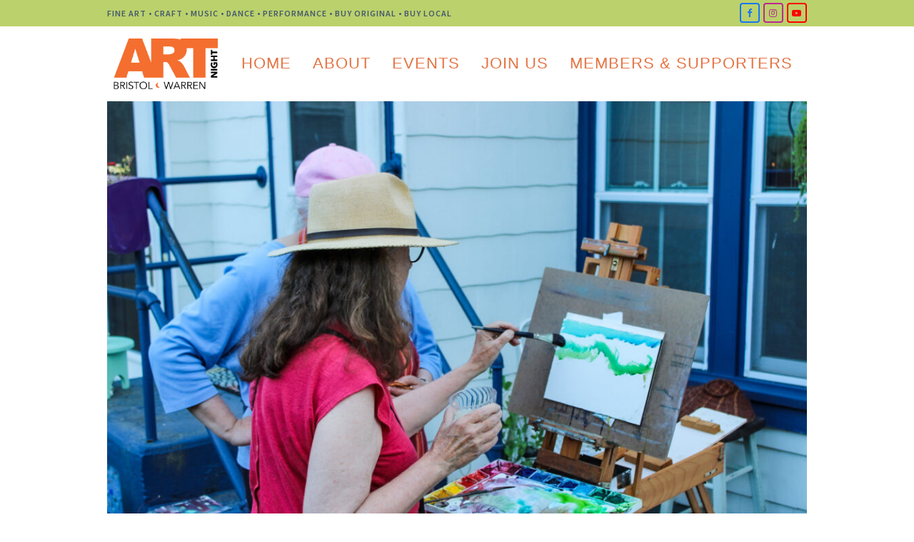

--- FILE ---
content_type: text/html; charset=UTF-8
request_url: https://artnightbristolwarren.org/img_6216/
body_size: 16920
content:
<!DOCTYPE html>
<html dir="ltr" lang="en-US" prefix="og: https://ogp.me/ns#" class="wpex-color-scheme-default">
<head>
<meta charset="UTF-8">
<link rel="profile" href="http://gmpg.org/xfn/11">
<title>IMG_6216 | Art Night Bristol Warren</title>
	<style>img:is([sizes="auto" i], [sizes^="auto," i]) { contain-intrinsic-size: 3000px 1500px }</style>
	
		<!-- All in One SEO 4.6.8.1 - aioseo.com -->
		<meta name="robots" content="max-image-preview:large" />
		<meta name="google-site-verification" content="5X51gdNLLIfAGchInieBkGAYYql7U7ql48qlDxRfb-o" />
		<link rel="canonical" href="https://artnightbristolwarren.org/img_6216/" />
		<meta name="generator" content="All in One SEO (AIOSEO) 4.6.8.1" />
		<meta property="og:locale" content="en_US" />
		<meta property="og:site_name" content="Art Night Bristol Warren | Art-makers, advocates, and business owners collaborating to support our creative community, and empowering the cultural and economic vitality of Bristol and Warren, Rhode Island" />
		<meta property="og:type" content="article" />
		<meta property="og:title" content="IMG_6216 | Art Night Bristol Warren" />
		<meta property="og:url" content="https://artnightbristolwarren.org/img_6216/" />
		<meta property="article:published_time" content="2023-07-28T14:22:17+00:00" />
		<meta property="article:modified_time" content="2023-07-28T14:22:17+00:00" />
		<meta property="article:publisher" content="https://www.facebook.com/ArtNightBristolWarren/" />
		<meta name="twitter:card" content="summary" />
		<meta name="twitter:title" content="IMG_6216 | Art Night Bristol Warren" />
		<meta name="google" content="nositelinkssearchbox" />
		<script type="application/ld+json" class="aioseo-schema">
			{"@context":"https:\/\/schema.org","@graph":[{"@type":"BreadcrumbList","@id":"https:\/\/artnightbristolwarren.org\/img_6216\/#breadcrumblist","itemListElement":[{"@type":"ListItem","@id":"https:\/\/artnightbristolwarren.org\/#listItem","position":1,"name":"Home","item":"https:\/\/artnightbristolwarren.org\/","nextItem":"https:\/\/artnightbristolwarren.org\/img_6216\/#listItem"},{"@type":"ListItem","@id":"https:\/\/artnightbristolwarren.org\/img_6216\/#listItem","position":2,"name":"IMG_6216","previousItem":"https:\/\/artnightbristolwarren.org\/#listItem"}]},{"@type":"ItemPage","@id":"https:\/\/artnightbristolwarren.org\/img_6216\/#itempage","url":"https:\/\/artnightbristolwarren.org\/img_6216\/","name":"IMG_6216 | Art Night Bristol Warren","inLanguage":"en-US","isPartOf":{"@id":"https:\/\/artnightbristolwarren.org\/#website"},"breadcrumb":{"@id":"https:\/\/artnightbristolwarren.org\/img_6216\/#breadcrumblist"},"author":{"@id":"https:\/\/artnightbristolwarren.org\/author\/artnightadmin\/#author"},"creator":{"@id":"https:\/\/artnightbristolwarren.org\/author\/artnightadmin\/#author"},"datePublished":"2023-07-28T14:22:17+00:00","dateModified":"2023-07-28T14:22:17+00:00"},{"@type":"Organization","@id":"https:\/\/artnightbristolwarren.org\/#organization","name":"Art Night Bristol Warren","description":"Art-makers, advocates, and business owners collaborating to support our creative community, and empowering the cultural and economic vitality of Bristol and Warren, Rhode Island","url":"https:\/\/artnightbristolwarren.org\/","logo":{"@type":"ImageObject","url":"https:\/\/artnightbristolwarren.org\/wp-content\/uploads\/2021\/05\/New-Art-Night-Logo.png","@id":"https:\/\/artnightbristolwarren.org\/img_6216\/#organizationLogo","width":1926,"height":988},"image":{"@id":"https:\/\/artnightbristolwarren.org\/img_6216\/#organizationLogo"},"sameAs":["https:\/\/www.facebook.com\/ArtNightBristolWarren\/","https:\/\/www.instagram.com\/artnightbristolwarren\/"]},{"@type":"Person","@id":"https:\/\/artnightbristolwarren.org\/author\/artnightadmin\/#author","url":"https:\/\/artnightbristolwarren.org\/author\/artnightadmin\/","name":"ArtNightADMIN","image":{"@type":"ImageObject","@id":"https:\/\/artnightbristolwarren.org\/img_6216\/#authorImage","url":"https:\/\/secure.gravatar.com\/avatar\/f0e6c8e8a236ba2ae05271a26fb91a3de8e1207b9866cd6b21bfd95bb01945f7?s=96&d=mm&r=g","width":96,"height":96,"caption":"ArtNightADMIN"}},{"@type":"WebSite","@id":"https:\/\/artnightbristolwarren.org\/#website","url":"https:\/\/artnightbristolwarren.org\/","name":"Art Night Bristol Warren","description":"Art-makers, advocates, and business owners collaborating to support our creative community, and empowering the cultural and economic vitality of Bristol and Warren, Rhode Island","inLanguage":"en-US","publisher":{"@id":"https:\/\/artnightbristolwarren.org\/#organization"}}]}
		</script>
		<!-- All in One SEO -->

<meta name="generator" content="Total WordPress Theme v5.17">
<meta name="viewport" content="width=device-width, initial-scale=1">
<link rel='dns-prefetch' href='//fonts.googleapis.com' />
<link rel="alternate" type="application/rss+xml" title="Art Night Bristol Warren &raquo; Feed" href="https://artnightbristolwarren.org/feed/" />
<link rel="alternate" type="application/rss+xml" title="Art Night Bristol Warren &raquo; Comments Feed" href="https://artnightbristolwarren.org/comments/feed/" />
<link rel="alternate" type="text/calendar" title="Art Night Bristol Warren &raquo; iCal Feed" href="https://artnightbristolwarren.org/calendar/?ical=1" />
<link rel="alternate" type="application/rss+xml" title="Art Night Bristol Warren &raquo; IMG_6216 Comments Feed" href="https://artnightbristolwarren.org/feed/?attachment_id=7616" />
<link rel="preload" href="https://artnightbristolwarren.org/wp-content/themes/Total/assets/lib/ticons/fonts/ticons.woff2" type="font/woff2" as="font" crossorigin><link rel='stylesheet' id='js_composer_front-css' href='https://artnightbristolwarren.org/wp-content/plugins/js_composer/assets/css/js_composer.min.css?ver=7.7.2' media='all' />
<link rel='stylesheet' id='layerslider-css' href='https://artnightbristolwarren.org/wp-content/plugins/LayerSlider/static/layerslider/css/layerslider.css?ver=6.9.2' media='all' />
<link rel='stylesheet' id='ls-google-fonts-css' href='https://fonts.googleapis.com/css?family=Lato:100,300,regular,700,900%7COpen+Sans:300%7CIndie+Flower:regular%7COswald:300,regular,700&#038;subset=latin%2Clatin-ext' media='all' />
<link rel='stylesheet' id='wp-block-library-css' href='https://artnightbristolwarren.org/wp-includes/css/dist/block-library/style.min.css?ver=6.8.3' media='all' />
<style id='pdfemb-pdf-embedder-viewer-style-inline-css'>
.wp-block-pdfemb-pdf-embedder-viewer{max-width:none}

</style>
<style id='global-styles-inline-css'>
:root{--wp--preset--aspect-ratio--square: 1;--wp--preset--aspect-ratio--4-3: 4/3;--wp--preset--aspect-ratio--3-4: 3/4;--wp--preset--aspect-ratio--3-2: 3/2;--wp--preset--aspect-ratio--2-3: 2/3;--wp--preset--aspect-ratio--16-9: 16/9;--wp--preset--aspect-ratio--9-16: 9/16;--wp--preset--color--black: #000000;--wp--preset--color--cyan-bluish-gray: #abb8c3;--wp--preset--color--white: #ffffff;--wp--preset--color--pale-pink: #f78da7;--wp--preset--color--vivid-red: #cf2e2e;--wp--preset--color--luminous-vivid-orange: #ff6900;--wp--preset--color--luminous-vivid-amber: #fcb900;--wp--preset--color--light-green-cyan: #7bdcb5;--wp--preset--color--vivid-green-cyan: #00d084;--wp--preset--color--pale-cyan-blue: #8ed1fc;--wp--preset--color--vivid-cyan-blue: #0693e3;--wp--preset--color--vivid-purple: #9b51e0;--wp--preset--color--accent: var(--wpex-accent);--wp--preset--color--on-accent: var(--wpex-on-accent);--wp--preset--color--accent-alt: var(--wpex-accent-alt);--wp--preset--color--on-accent-alt: var(--wpex-on-accent-alt);--wp--preset--gradient--vivid-cyan-blue-to-vivid-purple: linear-gradient(135deg,rgba(6,147,227,1) 0%,rgb(155,81,224) 100%);--wp--preset--gradient--light-green-cyan-to-vivid-green-cyan: linear-gradient(135deg,rgb(122,220,180) 0%,rgb(0,208,130) 100%);--wp--preset--gradient--luminous-vivid-amber-to-luminous-vivid-orange: linear-gradient(135deg,rgba(252,185,0,1) 0%,rgba(255,105,0,1) 100%);--wp--preset--gradient--luminous-vivid-orange-to-vivid-red: linear-gradient(135deg,rgba(255,105,0,1) 0%,rgb(207,46,46) 100%);--wp--preset--gradient--very-light-gray-to-cyan-bluish-gray: linear-gradient(135deg,rgb(238,238,238) 0%,rgb(169,184,195) 100%);--wp--preset--gradient--cool-to-warm-spectrum: linear-gradient(135deg,rgb(74,234,220) 0%,rgb(151,120,209) 20%,rgb(207,42,186) 40%,rgb(238,44,130) 60%,rgb(251,105,98) 80%,rgb(254,248,76) 100%);--wp--preset--gradient--blush-light-purple: linear-gradient(135deg,rgb(255,206,236) 0%,rgb(152,150,240) 100%);--wp--preset--gradient--blush-bordeaux: linear-gradient(135deg,rgb(254,205,165) 0%,rgb(254,45,45) 50%,rgb(107,0,62) 100%);--wp--preset--gradient--luminous-dusk: linear-gradient(135deg,rgb(255,203,112) 0%,rgb(199,81,192) 50%,rgb(65,88,208) 100%);--wp--preset--gradient--pale-ocean: linear-gradient(135deg,rgb(255,245,203) 0%,rgb(182,227,212) 50%,rgb(51,167,181) 100%);--wp--preset--gradient--electric-grass: linear-gradient(135deg,rgb(202,248,128) 0%,rgb(113,206,126) 100%);--wp--preset--gradient--midnight: linear-gradient(135deg,rgb(2,3,129) 0%,rgb(40,116,252) 100%);--wp--preset--font-size--small: 13px;--wp--preset--font-size--medium: 20px;--wp--preset--font-size--large: 36px;--wp--preset--font-size--x-large: 42px;--wp--preset--spacing--20: 0.44rem;--wp--preset--spacing--30: 0.67rem;--wp--preset--spacing--40: 1rem;--wp--preset--spacing--50: 1.5rem;--wp--preset--spacing--60: 2.25rem;--wp--preset--spacing--70: 3.38rem;--wp--preset--spacing--80: 5.06rem;--wp--preset--shadow--natural: 6px 6px 9px rgba(0, 0, 0, 0.2);--wp--preset--shadow--deep: 12px 12px 50px rgba(0, 0, 0, 0.4);--wp--preset--shadow--sharp: 6px 6px 0px rgba(0, 0, 0, 0.2);--wp--preset--shadow--outlined: 6px 6px 0px -3px rgba(255, 255, 255, 1), 6px 6px rgba(0, 0, 0, 1);--wp--preset--shadow--crisp: 6px 6px 0px rgba(0, 0, 0, 1);}:root { --wp--style--global--content-size: 840px;--wp--style--global--wide-size: 1200px; }:where(body) { margin: 0; }.wp-site-blocks > .alignleft { float: left; margin-right: 2em; }.wp-site-blocks > .alignright { float: right; margin-left: 2em; }.wp-site-blocks > .aligncenter { justify-content: center; margin-left: auto; margin-right: auto; }:where(.wp-site-blocks) > * { margin-block-start: 24px; margin-block-end: 0; }:where(.wp-site-blocks) > :first-child { margin-block-start: 0; }:where(.wp-site-blocks) > :last-child { margin-block-end: 0; }:root { --wp--style--block-gap: 24px; }:root :where(.is-layout-flow) > :first-child{margin-block-start: 0;}:root :where(.is-layout-flow) > :last-child{margin-block-end: 0;}:root :where(.is-layout-flow) > *{margin-block-start: 24px;margin-block-end: 0;}:root :where(.is-layout-constrained) > :first-child{margin-block-start: 0;}:root :where(.is-layout-constrained) > :last-child{margin-block-end: 0;}:root :where(.is-layout-constrained) > *{margin-block-start: 24px;margin-block-end: 0;}:root :where(.is-layout-flex){gap: 24px;}:root :where(.is-layout-grid){gap: 24px;}.is-layout-flow > .alignleft{float: left;margin-inline-start: 0;margin-inline-end: 2em;}.is-layout-flow > .alignright{float: right;margin-inline-start: 2em;margin-inline-end: 0;}.is-layout-flow > .aligncenter{margin-left: auto !important;margin-right: auto !important;}.is-layout-constrained > .alignleft{float: left;margin-inline-start: 0;margin-inline-end: 2em;}.is-layout-constrained > .alignright{float: right;margin-inline-start: 2em;margin-inline-end: 0;}.is-layout-constrained > .aligncenter{margin-left: auto !important;margin-right: auto !important;}.is-layout-constrained > :where(:not(.alignleft):not(.alignright):not(.alignfull)){max-width: var(--wp--style--global--content-size);margin-left: auto !important;margin-right: auto !important;}.is-layout-constrained > .alignwide{max-width: var(--wp--style--global--wide-size);}body .is-layout-flex{display: flex;}.is-layout-flex{flex-wrap: wrap;align-items: center;}.is-layout-flex > :is(*, div){margin: 0;}body .is-layout-grid{display: grid;}.is-layout-grid > :is(*, div){margin: 0;}body{padding-top: 0px;padding-right: 0px;padding-bottom: 0px;padding-left: 0px;}a:where(:not(.wp-element-button)){text-decoration: underline;}:root :where(.wp-element-button, .wp-block-button__link){background-color: var(--wpex-btn-bg, var(--wpex-accent));border-radius: var(--wpex-btn-border-radius);border-color: var(--wpex-btn-border-color, currentColor);border-width: var(--wpex-btn-border-width);border-style: var(--wpex-btn-border-style);color: var(--wpex-btn-color, var(--wpex-on-accent));font-family: var(--wpex-btn-font-family);font-size: var(--wpex-btn-font-size);font-style: var(--wpex-btn-font-style);font-weight: var(--wpex-btn-font-weight);letter-spacing: var(--wpex-btn-letter-spacing);line-height: inherit;padding: var(--wpex-btn-padding);text-decoration: none;text-transform: var(--wpex-btn-text-transform);}:root :where(.wp-element-button:hover, .wp-block-button__link:hover){background-color: var(--wpex-hover-btn-bg, var(--wpex-accent-alt));border-color: var(--wpex-hover-btn-border-color, var(--wpex-btn-border-color, currentColor));color: var(--wpex-hover-btn-color, var(--wpex-on-accent-alt));}:root :where(.wp-element-button:active, .wp-block-button__link:active){background-color: var(--wpex-active-btn-bg, var(--wpex-hover-btn-bg, var(--wpex-accent-alt)));border-color: var(--wpex-active-btn-border-color, var(--wpex-hover-btn-border-color, var(--wpex-btn-border-color, currentColor)));color: var(--wpex-active-btn-color, var(--wpex-hover-btn-color, var(--wpex-on-accent-alt)));}.has-black-color{color: var(--wp--preset--color--black) !important;}.has-cyan-bluish-gray-color{color: var(--wp--preset--color--cyan-bluish-gray) !important;}.has-white-color{color: var(--wp--preset--color--white) !important;}.has-pale-pink-color{color: var(--wp--preset--color--pale-pink) !important;}.has-vivid-red-color{color: var(--wp--preset--color--vivid-red) !important;}.has-luminous-vivid-orange-color{color: var(--wp--preset--color--luminous-vivid-orange) !important;}.has-luminous-vivid-amber-color{color: var(--wp--preset--color--luminous-vivid-amber) !important;}.has-light-green-cyan-color{color: var(--wp--preset--color--light-green-cyan) !important;}.has-vivid-green-cyan-color{color: var(--wp--preset--color--vivid-green-cyan) !important;}.has-pale-cyan-blue-color{color: var(--wp--preset--color--pale-cyan-blue) !important;}.has-vivid-cyan-blue-color{color: var(--wp--preset--color--vivid-cyan-blue) !important;}.has-vivid-purple-color{color: var(--wp--preset--color--vivid-purple) !important;}.has-accent-color{color: var(--wp--preset--color--accent) !important;}.has-on-accent-color{color: var(--wp--preset--color--on-accent) !important;}.has-accent-alt-color{color: var(--wp--preset--color--accent-alt) !important;}.has-on-accent-alt-color{color: var(--wp--preset--color--on-accent-alt) !important;}.has-black-background-color{background-color: var(--wp--preset--color--black) !important;}.has-cyan-bluish-gray-background-color{background-color: var(--wp--preset--color--cyan-bluish-gray) !important;}.has-white-background-color{background-color: var(--wp--preset--color--white) !important;}.has-pale-pink-background-color{background-color: var(--wp--preset--color--pale-pink) !important;}.has-vivid-red-background-color{background-color: var(--wp--preset--color--vivid-red) !important;}.has-luminous-vivid-orange-background-color{background-color: var(--wp--preset--color--luminous-vivid-orange) !important;}.has-luminous-vivid-amber-background-color{background-color: var(--wp--preset--color--luminous-vivid-amber) !important;}.has-light-green-cyan-background-color{background-color: var(--wp--preset--color--light-green-cyan) !important;}.has-vivid-green-cyan-background-color{background-color: var(--wp--preset--color--vivid-green-cyan) !important;}.has-pale-cyan-blue-background-color{background-color: var(--wp--preset--color--pale-cyan-blue) !important;}.has-vivid-cyan-blue-background-color{background-color: var(--wp--preset--color--vivid-cyan-blue) !important;}.has-vivid-purple-background-color{background-color: var(--wp--preset--color--vivid-purple) !important;}.has-accent-background-color{background-color: var(--wp--preset--color--accent) !important;}.has-on-accent-background-color{background-color: var(--wp--preset--color--on-accent) !important;}.has-accent-alt-background-color{background-color: var(--wp--preset--color--accent-alt) !important;}.has-on-accent-alt-background-color{background-color: var(--wp--preset--color--on-accent-alt) !important;}.has-black-border-color{border-color: var(--wp--preset--color--black) !important;}.has-cyan-bluish-gray-border-color{border-color: var(--wp--preset--color--cyan-bluish-gray) !important;}.has-white-border-color{border-color: var(--wp--preset--color--white) !important;}.has-pale-pink-border-color{border-color: var(--wp--preset--color--pale-pink) !important;}.has-vivid-red-border-color{border-color: var(--wp--preset--color--vivid-red) !important;}.has-luminous-vivid-orange-border-color{border-color: var(--wp--preset--color--luminous-vivid-orange) !important;}.has-luminous-vivid-amber-border-color{border-color: var(--wp--preset--color--luminous-vivid-amber) !important;}.has-light-green-cyan-border-color{border-color: var(--wp--preset--color--light-green-cyan) !important;}.has-vivid-green-cyan-border-color{border-color: var(--wp--preset--color--vivid-green-cyan) !important;}.has-pale-cyan-blue-border-color{border-color: var(--wp--preset--color--pale-cyan-blue) !important;}.has-vivid-cyan-blue-border-color{border-color: var(--wp--preset--color--vivid-cyan-blue) !important;}.has-vivid-purple-border-color{border-color: var(--wp--preset--color--vivid-purple) !important;}.has-accent-border-color{border-color: var(--wp--preset--color--accent) !important;}.has-on-accent-border-color{border-color: var(--wp--preset--color--on-accent) !important;}.has-accent-alt-border-color{border-color: var(--wp--preset--color--accent-alt) !important;}.has-on-accent-alt-border-color{border-color: var(--wp--preset--color--on-accent-alt) !important;}.has-vivid-cyan-blue-to-vivid-purple-gradient-background{background: var(--wp--preset--gradient--vivid-cyan-blue-to-vivid-purple) !important;}.has-light-green-cyan-to-vivid-green-cyan-gradient-background{background: var(--wp--preset--gradient--light-green-cyan-to-vivid-green-cyan) !important;}.has-luminous-vivid-amber-to-luminous-vivid-orange-gradient-background{background: var(--wp--preset--gradient--luminous-vivid-amber-to-luminous-vivid-orange) !important;}.has-luminous-vivid-orange-to-vivid-red-gradient-background{background: var(--wp--preset--gradient--luminous-vivid-orange-to-vivid-red) !important;}.has-very-light-gray-to-cyan-bluish-gray-gradient-background{background: var(--wp--preset--gradient--very-light-gray-to-cyan-bluish-gray) !important;}.has-cool-to-warm-spectrum-gradient-background{background: var(--wp--preset--gradient--cool-to-warm-spectrum) !important;}.has-blush-light-purple-gradient-background{background: var(--wp--preset--gradient--blush-light-purple) !important;}.has-blush-bordeaux-gradient-background{background: var(--wp--preset--gradient--blush-bordeaux) !important;}.has-luminous-dusk-gradient-background{background: var(--wp--preset--gradient--luminous-dusk) !important;}.has-pale-ocean-gradient-background{background: var(--wp--preset--gradient--pale-ocean) !important;}.has-electric-grass-gradient-background{background: var(--wp--preset--gradient--electric-grass) !important;}.has-midnight-gradient-background{background: var(--wp--preset--gradient--midnight) !important;}.has-small-font-size{font-size: var(--wp--preset--font-size--small) !important;}.has-medium-font-size{font-size: var(--wp--preset--font-size--medium) !important;}.has-large-font-size{font-size: var(--wp--preset--font-size--large) !important;}.has-x-large-font-size{font-size: var(--wp--preset--font-size--x-large) !important;}
:root :where(.wp-block-post-template){margin: 0 auto;}
:root :where(.wp-block-pullquote){font-size: 1.5em;line-height: 1.6;}
:root :where(.wp-block-separator){background-color: var(--wpex-border-main);border-width: 0px;margin: 2.308em auto;color: var(--wpex-border-main);}
:root :where(.wp-block-table){margin: 0;}
</style>
<link rel='stylesheet' id='cpsh-shortcodes-css' href='https://artnightbristolwarren.org/wp-content/plugins/column-shortcodes//assets/css/shortcodes.css?ver=1.0.1' media='all' />
<link rel='stylesheet' id='sr7css-css' href='//artnightbristolwarren.org/wp-content/plugins/revslider/public/css/sr7.css?ver=6.7.15' media='all' />
<link rel='stylesheet' id='wp-components-css' href='https://artnightbristolwarren.org/wp-includes/css/dist/components/style.min.css?ver=6.8.3' media='all' />
<link rel='stylesheet' id='godaddy-styles-css' href='https://artnightbristolwarren.org/wp-content/mu-plugins/vendor/wpex/godaddy-launch/includes/Dependencies/GoDaddy/Styles/build/latest.css?ver=2.0.2' media='all' />
<link rel='stylesheet' id='wpex-the-events-calendar-css' href='https://artnightbristolwarren.org/wp-content/themes/Total/assets/css/wpex-the-events-calendar.css?ver=6.8.3' media='all' />
<link rel='stylesheet' id='wpex-google-font-source-sans-pro-css' href='//fonts.googleapis.com/css2?family=Source+Sans+Pro:ital,wght@0,100;0,200;0,300;0,400;0,500;0,600;0,700;0,800;0,900;1,100;1,200;1,300;1,400;1,500;1,600;1,700;1,800;1,900&#038;display=swap&#038;subset=latin' media='all' />
<link rel='stylesheet' id='wpex-style-css' href='https://artnightbristolwarren.org/wp-content/themes/Total/style.css?ver=5.17' media='all' />
<link rel='stylesheet' id='wpex-mobile-menu-breakpoint-max-css' href='https://artnightbristolwarren.org/wp-content/themes/Total/assets/css/wpex-mobile-menu-breakpoint-max.css?ver=5.17' media='only screen and (max-width:959px)' />
<link rel='stylesheet' id='wpex-mobile-menu-breakpoint-min-css' href='https://artnightbristolwarren.org/wp-content/themes/Total/assets/css/wpex-mobile-menu-breakpoint-min.css?ver=5.17' media='only screen and (min-width:960px)' />
<link rel='stylesheet' id='wpex-wpbakery-css' href='https://artnightbristolwarren.org/wp-content/themes/Total/assets/css/frontend/wpbakery.css?ver=5.17' media='all' />
<link rel='stylesheet' id='ticons-css' href='https://artnightbristolwarren.org/wp-content/themes/Total/assets/lib/ticons/css/ticons.min.css?ver=1.0.1' media='all' />
<link rel='stylesheet' id='vcex-shortcodes-css' href='https://artnightbristolwarren.org/wp-content/themes/Total/assets/css/vcex-shortcodes.css?ver=5.17' media='all' />
<link rel='stylesheet' id='dry_awp_theme_style-css' href='https://artnightbristolwarren.org/wp-content/plugins/advanced-wp-columns/assets/css/awp-columns.css?ver=6.8.3' media='all' />
<style id='dry_awp_theme_style-inline-css'>
@media screen and (max-width: 1024px) {	.csColumn {		clear: both !important;		float: none !important;		text-align: center !important;		margin-left:  10% !important;		margin-right: 10% !important;		width: 80% !important;	}	.csColumnGap {		display: none !important;	}}
</style>
<script id="layerslider-greensock-js-extra">
var LS_Meta = {"v":"6.9.2"};
</script>
<script src="https://artnightbristolwarren.org/wp-content/plugins/LayerSlider/static/layerslider/js/greensock.js?ver=1.19.0" id="layerslider-greensock-js"></script>
<script src="https://artnightbristolwarren.org/wp-includes/js/jquery/jquery.min.js?ver=3.7.1" id="jquery-core-js"></script>
<script src="https://artnightbristolwarren.org/wp-includes/js/jquery/jquery-migrate.min.js?ver=3.4.1" id="jquery-migrate-js"></script>
<script src="https://artnightbristolwarren.org/wp-content/plugins/LayerSlider/static/layerslider/js/layerslider.kreaturamedia.jquery.js?ver=6.9.2" id="layerslider-js"></script>
<script src="https://artnightbristolwarren.org/wp-content/plugins/LayerSlider/static/layerslider/js/layerslider.transitions.js?ver=6.9.2" id="layerslider-transitions-js"></script>
<script src="//artnightbristolwarren.org/wp-content/plugins/revslider/public/js/libs/tptools.js?ver=6.7.15" id="_tpt-js" async data-wp-strategy="async"></script>
<script src="//artnightbristolwarren.org/wp-content/plugins/revslider/public/js/sr7.js?ver=6.7.15" id="sr7-js" async data-wp-strategy="async"></script>
<script></script><meta name="generator" content="Powered by LayerSlider 6.9.2 - Multi-Purpose, Responsive, Parallax, Mobile-Friendly Slider Plugin for WordPress." />
<!-- LayerSlider updates and docs at: https://layerslider.kreaturamedia.com -->
<link rel="https://api.w.org/" href="https://artnightbristolwarren.org/wp-json/" /><link rel="alternate" title="JSON" type="application/json" href="https://artnightbristolwarren.org/wp-json/wp/v2/media/7616" /><link rel="EditURI" type="application/rsd+xml" title="RSD" href="https://artnightbristolwarren.org/xmlrpc.php?rsd" />
<meta name="generator" content="WordPress 6.8.3" />
<link rel='shortlink' href='https://artnightbristolwarren.org/?p=7616' />
<link rel="alternate" title="oEmbed (JSON)" type="application/json+oembed" href="https://artnightbristolwarren.org/wp-json/oembed/1.0/embed?url=https%3A%2F%2Fartnightbristolwarren.org%2Fimg_6216%2F" />
<link rel="alternate" title="oEmbed (XML)" type="text/xml+oembed" href="https://artnightbristolwarren.org/wp-json/oembed/1.0/embed?url=https%3A%2F%2Fartnightbristolwarren.org%2Fimg_6216%2F&#038;format=xml" />
<script>readMoreArgs = []</script><script type="text/javascript">
				EXPM_VERSION=3.392;EXPM_AJAX_URL='https://artnightbristolwarren.org/wp-admin/admin-ajax.php';
			function yrmAddEvent(element, eventName, fn) {
				if (element.addEventListener)
					element.addEventListener(eventName, fn, false);
				else if (element.attachEvent)
					element.attachEvent('on' + eventName, fn);
			}
			</script><meta name="tec-api-version" content="v1"><meta name="tec-api-origin" content="https://artnightbristolwarren.org"><link rel="alternate" href="https://artnightbristolwarren.org/wp-json/tribe/events/v1/" /><link rel="preconnect" href="https://fonts.googleapis.com">
<link rel="preconnect" href="https://fonts.gstatic.com/" crossorigin>
<noscript><style>body:not(.content-full-screen) .wpex-vc-row-stretched[data-vc-full-width-init="false"]{visibility:visible;}</style></noscript><script>
	window._tpt			??= {};
	window.SR7			??= {};
	_tpt.R				??= {};
	_tpt.R.fonts		??= {};
	_tpt.R.fonts.customFonts??= {};
	SR7.devMode			=  false;
	SR7.F 				??= {};
	SR7.G				??= {};
	SR7.LIB				??= {};
	SR7.E				??= {};
	SR7.E.gAddons		??= {};
	SR7.E.php 			??= {};
	SR7.E.nonce			= '05a1ee6245';
	SR7.E.ajaxurl		= 'https://artnightbristolwarren.org/wp-admin/admin-ajax.php';
	SR7.E.resturl		= 'https://artnightbristolwarren.org/wp-json/';
	SR7.E.slug_path		= 'revslider/revslider.php';
	SR7.E.slug			= 'revslider';
	SR7.E.plugin_url	= 'https://artnightbristolwarren.org/wp-content/plugins/revslider/';
	SR7.E.wp_plugin_url = 'https://artnightbristolwarren.org/wp-content/plugins/';
	SR7.E.revision		= '6.7.15';
	SR7.E.fontBaseUrl	= '//fonts.googleapis.com/css2?family=';
	SR7.G.breakPoints 	= [1240,1024,778,480];
	SR7.E.modules 		= ['module','page','slide','layer','draw','animate','srtools','canvas','defaults','carousel','navigation','media','modifiers','migration'];
	SR7.E.libs 			= ['WEBGL'];
	SR7.E.css 			= ['csslp','cssbtns','cssfilters','cssnav','cssmedia'];
	SR7.E.resources		= {};
	SR7.JSON			??= {};
/*! Slider Revolution 7.0 - Page Processor */
!function(){"use strict";window.SR7??={},window._tpt??={},SR7.version="Slider Revolution 6.7.15",_tpt.getWinDim=function(t){_tpt.screenHeightWithUrlBar??=window.innerHeight;let e=SR7.F?.modal?.visible&&SR7.M[SR7.F.module.getIdByAlias(SR7.F.modal.requested)];_tpt.scrollBar=window.innerWidth!==document.documentElement.clientWidth||e&&window.innerWidth!==e.c.module.clientWidth,_tpt.winW=window.innerWidth-(_tpt.scrollBar||"prepare"==t?_tpt.scrollBarW??_tpt.mesureScrollBar():0),_tpt.winH=window.innerHeight,_tpt.winWAll=document.documentElement.clientWidth},_tpt.getResponsiveLevel=function(t,e){SR7.M[e];return _tpt.closestGE(t,_tpt.winWAll)},_tpt.mesureScrollBar=function(){let t=document.createElement("div");return t.className="RSscrollbar-measure",t.style.width="100px",t.style.height="100px",t.style.overflow="scroll",t.style.position="absolute",t.style.top="-9999px",document.body.appendChild(t),_tpt.scrollBarW=t.offsetWidth-t.clientWidth,document.body.removeChild(t),_tpt.scrollBarW},_tpt.loadCSS=async function(t,e,s){return s?_tpt.R.fonts.required[e].status=1:(_tpt.R[e]??={},_tpt.R[e].status=1),new Promise(((n,i)=>{if(_tpt.isStylesheetLoaded(t))s?_tpt.R.fonts.required[e].status=2:_tpt.R[e].status=2,n();else{const l=document.createElement("link");l.rel="stylesheet";let o="text",r="css";l["type"]=o+"/"+r,l.href=t,l.onload=()=>{s?_tpt.R.fonts.required[e].status=2:_tpt.R[e].status=2,n()},l.onerror=()=>{s?_tpt.R.fonts.required[e].status=3:_tpt.R[e].status=3,i(new Error(`Failed to load CSS: ${t}`))},document.head.appendChild(l)}}))},_tpt.addContainer=function(t){const{tag:e="div",id:s,class:n,datas:i,textContent:l,iHTML:o}=t,r=document.createElement(e);if(s&&""!==s&&(r.id=s),n&&""!==n&&(r.className=n),i)for(const[t,e]of Object.entries(i))"style"==t?r.style.cssText=e:r.setAttribute(`data-${t}`,e);return l&&(r.textContent=l),o&&(r.innerHTML=o),r},_tpt.collector=function(){return{fragment:new DocumentFragment,add(t){var e=_tpt.addContainer(t);return this.fragment.appendChild(e),e},append(t){t.appendChild(this.fragment)}}},_tpt.isStylesheetLoaded=function(t){let e=t.split("?")[0];return Array.from(document.querySelectorAll('link[rel="stylesheet"], link[rel="preload"]')).some((t=>t.href.split("?")[0]===e))},_tpt.preloader={requests:new Map,preloaderTemplates:new Map,show:function(t,e){if(!e||!t)return;const{type:s,color:n}=e;if(s<0||"off"==s)return;const i=`preloader_${s}`;let l=this.preloaderTemplates.get(i);l||(l=this.build(s,n),this.preloaderTemplates.set(i,l)),this.requests.has(t)||this.requests.set(t,{count:0});const o=this.requests.get(t);clearTimeout(o.timer),o.count++,1===o.count&&(o.timer=setTimeout((()=>{o.preloaderClone=l.cloneNode(!0),o.anim&&o.anim.kill(),void 0!==_tpt.gsap?o.anim=_tpt.gsap.fromTo(o.preloaderClone,1,{opacity:0},{opacity:1}):o.preloaderClone.classList.add("sr7-fade-in"),t.appendChild(o.preloaderClone)}),150))},hide:function(t){if(!this.requests.has(t))return;const e=this.requests.get(t);e.count--,e.count<0&&(e.count=0),e.anim&&e.anim.kill(),0===e.count&&(clearTimeout(e.timer),e.preloaderClone&&(e.preloaderClone.classList.remove("sr7-fade-in"),e.anim=_tpt.gsap.to(e.preloaderClone,.3,{opacity:0,onComplete:function(){e.preloaderClone.remove()}})))},state:function(t){if(!this.requests.has(t))return!1;return this.requests.get(t).count>0},build:(t,e="#ffffff",s="")=>{if(t<0||"off"===t)return null;const n=parseInt(t);if(t="prlt"+n,isNaN(n))return null;if(_tpt.loadCSS(SR7.E.plugin_url+"public/css/preloaders/t"+n+".css","preloader_"+t),isNaN(n)||n<6){const i=`background-color:${e}`,l=1===n||2==n?i:"",o=3===n||4==n?i:"",r=_tpt.collector();["dot1","dot2","bounce1","bounce2","bounce3"].forEach((t=>r.add({tag:"div",class:t,datas:{style:o}})));const d=_tpt.addContainer({tag:"sr7-prl",class:`${t} ${s}`,datas:{style:l}});return r.append(d),d}{let i={};if(7===n){let t;e.startsWith("#")?(t=e.replace("#",""),t=`rgba(${parseInt(t.substring(0,2),16)}, ${parseInt(t.substring(2,4),16)}, ${parseInt(t.substring(4,6),16)}, `):e.startsWith("rgb")&&(t=e.slice(e.indexOf("(")+1,e.lastIndexOf(")")).split(",").map((t=>t.trim())),t=`rgba(${t[0]}, ${t[1]}, ${t[2]}, `),t&&(i.style=`border-top-color: ${t}0.65); border-bottom-color: ${t}0.15); border-left-color: ${t}0.65); border-right-color: ${t}0.15)`)}else 12===n&&(i.style=`background:${e}`);const l=[10,0,4,2,5,9,0,4,4,2][n-6],o=_tpt.collector(),r=o.add({tag:"div",class:"sr7-prl-inner",datas:i});Array.from({length:l}).forEach((()=>r.appendChild(o.add({tag:"span",datas:{style:`background:${e}`}}))));const d=_tpt.addContainer({tag:"sr7-prl",class:`${t} ${s}`});return o.append(d),d}}},SR7.preLoader={show:(t,e)=>{"off"!==(SR7.M[t]?.settings?.pLoader?.type??"off")&&_tpt.preloader.show(e||SR7.M[t].c.module,SR7.M[t]?.settings?.pLoader??{color:"#fff",type:10})},hide:(t,e)=>{"off"!==(SR7.M[t]?.settings?.pLoader?.type??"off")&&_tpt.preloader.hide(e||SR7.M[t].c.module)},state:(t,e)=>_tpt.preloader.state(e||SR7.M[t].c.module)},_tpt.prepareModuleHeight=function(t){window.SR7.M??={},window.SR7.M[t.id]??={},"ignore"==t.googleFont&&(SR7.E.ignoreGoogleFont=!0);let e=window.SR7.M[t.id];if(null==_tpt.scrollBarW&&_tpt.mesureScrollBar(),e.c??={},e.states??={},e.settings??={},e.settings.size??={},t.fixed&&(e.settings.fixed=!0),e.c.module=document.getElementById(t.id),e.c.adjuster=e.c.module.getElementsByTagName("sr7-adjuster")[0],e.c.content=e.c.module.getElementsByTagName("sr7-content")[0],"carousel"==t.type&&(e.c.carousel=e.c.content.getElementsByTagName("sr7-carousel")[0]),null==e.c.module||null==e.c.module)return;t.plType&&t.plColor&&(e.settings.pLoader={type:t.plType,color:t.plColor}),void 0!==t.plType&&"off"!==t.plType&&SR7.preLoader.show(t.id,e.c.module),_tpt.winW||_tpt.getWinDim("prepare"),_tpt.getWinDim();let s=""+e.c.module.dataset?.modal;"modal"==s||"true"==s||"undefined"!==s&&"false"!==s||(e.settings.size.fullWidth=t.size.fullWidth,e.LEV??=_tpt.getResponsiveLevel(window.SR7.G.breakPoints,t.id),t.vpt=_tpt.fillArray(t.vpt,5),e.settings.vPort=t.vpt[e.LEV],void 0!==t.el&&"720"==t.el[4]&&t.gh[4]!==t.el[4]&&"960"==t.el[3]&&t.gh[3]!==t.el[3]&&"768"==t.el[2]&&t.gh[2]!==t.el[2]&&delete t.el,e.settings.size.height=null==t.el||null==t.el[e.LEV]||0==t.el[e.LEV]||"auto"==t.el[e.LEV]?_tpt.fillArray(t.gh,5,-1):_tpt.fillArray(t.el,5,-1),e.settings.size.width=_tpt.fillArray(t.gw,5,-1),e.settings.size.minHeight=_tpt.fillArray(t.mh??[0],5,-1),e.cacheSize={fullWidth:e.settings.size?.fullWidth,fullHeight:e.settings.size?.fullHeight},void 0!==t.off&&(t.off?.t&&(e.settings.size.m??={})&&(e.settings.size.m.t=t.off.t),t.off?.b&&(e.settings.size.m??={})&&(e.settings.size.m.b=t.off.b),t.off?.l&&(e.settings.size.p??={})&&(e.settings.size.p.l=t.off.l),t.off?.r&&(e.settings.size.p??={})&&(e.settings.size.p.r=t.off.r)),_tpt.updatePMHeight(t.id,t,!0))},_tpt.updatePMHeight=(t,e,s)=>{let n=SR7.M[t];var i=n.settings.size.fullWidth?_tpt.winW:n.c.module.parentNode.offsetWidth;i=0===i||isNaN(i)?_tpt.winW:i;let l=n.settings.size.width[n.LEV]||n.settings.size.width[n.LEV++]||n.settings.size.width[n.LEV--]||i,o=n.settings.size.height[n.LEV]||n.settings.size.height[n.LEV++]||n.settings.size.height[n.LEV--]||0,r=n.settings.size.minHeight[n.LEV]||n.settings.size.minHeight[n.LEV++]||n.settings.size.minHeight[n.LEV--]||0;if(o="auto"==o?0:o,o=parseInt(o),"carousel"!==e.type&&(i-=parseInt(e.onw??0)||0),n.MP=!n.settings.size.fullWidth&&i<l||_tpt.winW<l?Math.min(1,i/l):1,e.size.fullScreen||e.size.fullHeight){let t=parseInt(e.fho)||0,s=(""+e.fho).indexOf("%")>-1;e.newh=_tpt.winH-(s?_tpt.winH*t/100:t)}else e.newh=n.MP*Math.max(o,r);if(e.newh+=(parseInt(e.onh??0)||0)+(parseInt(e.carousel?.pt)||0)+(parseInt(e.carousel?.pb)||0),void 0!==e.slideduration&&(e.newh=Math.max(e.newh,parseInt(e.slideduration)/3)),e.shdw&&_tpt.buildShadow(e.id,e),n.c.adjuster.style.height=e.newh+"px",n.c.module.style.height=e.newh+"px",n.c.content.style.height=e.newh+"px",n.states.heightPrepared=!0,n.dims??={},n.dims.moduleRect=n.c.module.getBoundingClientRect(),n.c.content.style.left="-"+n.dims.moduleRect.left+"px",!n.settings.size.fullWidth)return s&&requestAnimationFrame((()=>{i!==n.c.module.parentNode.offsetWidth&&_tpt.updatePMHeight(e.id,e)})),void _tpt.bgStyle(e.id,e,window.innerWidth==_tpt.winW,!0);_tpt.bgStyle(e.id,e,window.innerWidth==_tpt.winW,!0),requestAnimationFrame((function(){s&&requestAnimationFrame((()=>{i!==n.c.module.parentNode.offsetWidth&&_tpt.updatePMHeight(e.id,e)}))})),n.earlyResizerFunction||(n.earlyResizerFunction=function(){requestAnimationFrame((function(){_tpt.getWinDim(),_tpt.moduleDefaults(e.id,e),_tpt.updateSlideBg(t,!0)}))},window.addEventListener("resize",n.earlyResizerFunction))},_tpt.buildShadow=function(t,e){let s=SR7.M[t];null==s.c.shadow&&(s.c.shadow=document.createElement("sr7-module-shadow"),s.c.shadow.classList.add("sr7-shdw-"+e.shdw),s.c.content.appendChild(s.c.shadow))},_tpt.bgStyle=async(t,e,s,n,i)=>{const l=SR7.M[t];if((e=e??l.settings).fixed&&!l.c.module.classList.contains("sr7-top-fixed")&&(l.c.module.classList.add("sr7-top-fixed"),l.c.module.style.position="fixed",l.c.module.style.width="100%",l.c.module.style.top="0px",l.c.module.style.left="0px",l.c.module.style.pointerEvents="none",l.c.module.style.zIndex=5e3,l.c.content.style.pointerEvents="none"),null==l.c.bgcanvas){let t=document.createElement("sr7-module-bg"),o=!1;if("string"==typeof e?.bg?.color&&e?.bg?.color.includes("{"))if(_tpt.gradient&&_tpt.gsap)e.bg.color=_tpt.gradient.convert(e.bg.color);else try{let t=JSON.parse(e.bg.color);(t?.orig||t?.string)&&(e.bg.color=JSON.parse(e.bg.color))}catch(t){return}let r="string"==typeof e?.bg?.color?e?.bg?.color||"transparent":e?.bg?.color?.string??e?.bg?.color?.orig??e?.bg?.color?.color??"transparent";if(t.style["background"+(String(r).includes("grad")?"":"Color")]=r,("transparent"!==r||i)&&(o=!0),e?.bg?.image?.src&&(t.style.backgroundImage=`url(${e?.bg?.image.src})`,t.style.backgroundSize=""==(e.bg.image?.size??"")?"cover":e.bg.image.size,t.style.backgroundPosition=e.bg.image.position,t.style.backgroundRepeat=""==e.bg.image.repeat||null==e.bg.image.repeat?"no-repeat":e.bg.image.repeat,o=!0),!o)return;l.c.bgcanvas=t,e.size.fullWidth?t.style.width=_tpt.winW-(s&&_tpt.winH<document.body.offsetHeight?_tpt.scrollBarW:0)+"px":n&&(t.style.width=l.c.module.offsetWidth+"px"),e.sbt?.use?l.c.content.appendChild(l.c.bgcanvas):l.c.module.appendChild(l.c.bgcanvas)}l.c.bgcanvas.style.height=void 0!==e.newh?e.newh+"px":("carousel"==e.type?l.dims.module.h:l.dims.content.h)+"px",l.c.bgcanvas.style.left=!s&&e.sbt?.use||l.c.bgcanvas.closest("SR7-CONTENT")?"0px":"-"+(l?.dims?.moduleRect?.left??0)+"px"},_tpt.updateSlideBg=function(t,e){const s=SR7.M[t];let n=s.settings;s?.c?.bgcanvas&&(n.size.fullWidth?s.c.bgcanvas.style.width=_tpt.winW-(e&&_tpt.winH<document.body.offsetHeight?_tpt.scrollBarW:0)+"px":preparing&&(s.c.bgcanvas.style.width=s.c.module.offsetWidth+"px"))},_tpt.moduleDefaults=(t,e)=>{let s=SR7.M[t];null!=s&&null!=s.c&&null!=s.c.module&&(s.dims??={},s.dims.moduleRect=s.c.module.getBoundingClientRect(),s.c.content.style.left="-"+s.dims.moduleRect.left+"px",s.c.content.style.width=_tpt.winW-_tpt.scrollBarW+"px","carousel"==e.type&&(s.c.module.style.overflow="visible"),_tpt.bgStyle(t,e,window.innerWidth==_tpt.winW))},_tpt.getOffset=t=>{var e=t.getBoundingClientRect(),s=window.pageXOffset||document.documentElement.scrollLeft,n=window.pageYOffset||document.documentElement.scrollTop;return{top:e.top+n,left:e.left+s}},_tpt.fillArray=function(t,e){let s,n;t=Array.isArray(t)?t:[t];let i=Array(e),l=t.length;for(n=0;n<t.length;n++)i[n+(e-l)]=t[n],null==s&&"#"!==t[n]&&(s=t[n]);for(let t=0;t<e;t++)void 0!==i[t]&&"#"!=i[t]||(i[t]=s),s=i[t];return i},_tpt.closestGE=function(t,e){let s=Number.MAX_VALUE,n=-1;for(let i=0;i<t.length;i++)t[i]-1>=e&&t[i]-1-e<s&&(s=t[i]-1-e,n=i);return++n}}();</script>
		<style id="wp-custom-css">
			h1{font-family:"ff-good-headline-web-pro-con",sans-serif}h2{font-family:"ff-good-headline-web-pro-con",sans-serif}fph2 a:hover{color:#ffffff!important}.navbar-style-one{font-family:"ff-good-headline-web-pro-con",sans-serif}.page-header-title{font-family:"ff-good-headline-web-pro-con",sans-serif}.overlay-title-center{font-family:"ff-good-headline-web-pro-con",sans-serif;font-size:1.7em !important;letter-spacing:0px !important}.widget-title{font-size:24px !important;font-weight:bold !important;text-transform:uppercase;letter-spacing:2px}.social-share-title{font-size:14px;font-weight:bold !important;text-transform:uppercase;letter-spacing:2px}p a{text-decoration:underline}.vc_tta-panel-title >a{font-weight:bold}.navbar-style-one{height:50px;margin-top:-25px;position:absolute;right:5px;top:50%}h1,h2,h3,h4,h5,h6{margin-bottom:5px;margin-top:0px}h2 a:hover{color:#bbd16c !important}.vcex-posttypes-slider .wpex-slider{height:810px !important}.vcex-posttypes-slider .wpex-slider-caption{cursor:default;margin-bottom:10%;padding-bottom:0px;padding-left:0px;padding-right:0px;padding-top:0px;text-align:center}.vcex-posttypes-slider .wpex-slider-caption.over-image{background-attachment:scroll;background-clip:border-box;background-color:rgba(0,0,0,0.0);background-image:none;background-origin:padding-box;background-position-x:0;background-position-y:0;background-repeat:repeat;background-size:auto auto;bottom:0;left:0;position:absolute;width:100%}.vcex-posttypes-slider .wpex-slider-caption.over-image a{font-family:"ff-good-headline-web-pro-con",sans-serif;font-size:80px;font-style:normal}.vcex-posttypes-slider .wpex-slider-caption.over-image .excerpt{color:#ffffff;font-size:45px;font-style:normal;font-weight:200;margin-top:-30px}.modern-menu-widget{border-bottom-color:#eee;border-bottom-left-radius:0px;border-bottom-right-radius:0px;border-bottom-style:solid;border-bottom-width:1px;border-image-outset:0 0 0 0;border-image-repeat:stretch stretch;border-image-slice:100% 100% 100% 100%;border-image-source:none;border-image-width:1 1 1 1;border-left-color:#eee;border-left-style:solid;border-left-width:0px;border-right-color:#eee;border-right-style:solid;border-right-width:0px;border-top-color:#eee;border-top-left-radius:0px;border-top-right-radius:0px;border-top-style:solid;border-top-width:1px;margin-bottom:0;margin-left:0;margin-right:0;margin-top:0}body.content-right-sidebar .modern-menu-widget li a{padding-left:0;padding-right:.769em}body.content-right-sidebar .modern-menu-widget a::after{content:"";left:0;right:auto;visibility:hidden}.ninja-forms-form-wrap hr{border-top-width:1px;margin-bottom:8px;margin-top:0px}.field-wrap input[type="button"]{-moz-border-bottom-colors:none;-moz-border-left-colors:none;-moz-border-right-colors:none;-moz-border-top-colors:none;font-family:inherit;font-weight:bold;text-transform:uppercase;letter-spacing:2px;background-color:#45596d;border-bottom-color:currentcolor;border-bottom-left-radius:50px;border-bottom-right-radius:50px;border-bottom-style:none;border-bottom-width:medium;border-image-outset:0 0 0 0;border-image-repeat:stretch stretch;border-image-slice:100% 100% 100% 100%;border-image-source:none;border-image-width:1 1 1 1;border-left-color:currentcolor;border-left-style:none;border-left-width:medium;border-right-color:currentcolor;border-right-style:none;border-right-width:medium;border-top-color:currentcolor;border-top-left-radius:50px;border-top-right-radius:50px;border-top-style:none;border-top-width:medium;color:#ffffff;height:40px;padding-left:20px;padding-right:20px}.footer-texted{color:#bbd16c;font-size:13px;line-height:1.27em}.footer-texted a{color:#bbd16c}.footer-texted a:hover{color:#ffffff}.footer-texted-2{color:#bbd16c;font-size:16px;line-height:1.4em}.footer-texted-2 a{color:#bbd16c;text-decoration:none}.footer-texted-2 a:hover{color:#ffffff}.post-slide-mobile{font-family:"ff-good-headline-web-pro-con",sans-serif;font-size:24px;font-style:normal}		</style>
		<noscript><style> .wpb_animate_when_almost_visible { opacity: 1; }</style></noscript><style data-type="wpex-css" id="wpex-css">/*VC META CSS*/.vc_custom_1624380434786{padding-top:40px !important;background-position:center !important;background-repeat:no-repeat !important;background-size:cover !important}.vc_custom_1713624527759{margin-top:15px !important;background-color:#bbd16c !important}.vc_custom_1713625127670{padding-bottom:10px !important}/*FOOTER BUILDER*/#footer-builder{background-color:#f3f4ec}/*TYPOGRAPHY*/body{font-family:'Source Sans Pro',sans-serif;font-weight:400;font-size:16px;color:#45596d}#top-bar-content{font-weight:600;font-size:12px;letter-spacing:1px}.main-navigation-ul .link-inner{font-weight:400;font-style:normal;font-size:22px;letter-spacing:1px;text-transform:uppercase}.main-navigation-ul .sub-menu .link-inner{font-size:22px}.sidebar-box .widget-title{font-weight:700;text-transform:capitalize}:root{--wpex-heading-font-weight:200;--wpex-heading-font-style:normal;--wpex-heading-color:#45596d}h1,.wpex-h1{font-weight:400;font-size:28px;color:#45596d;line-height:1.4em}h2,.wpex-h2{color:#45596d}h3,.wpex-h3{font-family:'Source Sans Pro',sans-serif;color:#bbd16c}/*ADVANCED STYLING CSS*/#site-logo .logo-img{max-height:85px;width:auto}/*CUSTOMIZER STYLING*/:root{--wpex-accent:#45596d;--wpex-accent-alt:#45596d;--wpex-border-main:#789db1;--wpex-hover-link-color:#b8d443;--wpex-btn-border-radius:50px;--wpex-btn-bg:#f27130;--wpex-hover-btn-bg:#b8d443;--wpex-site-header-shrink-start-height:100px;--wpex-site-header-shrink-end-height:40px;--wpex-vc-column-inner-margin-bottom:20px}.page-header{margin-bottom:8px}.page-header.wpex-supports-mods{background-color:#ffffff;border-top-width:0px;border-bottom-width:0px}.page-header.wpex-supports-mods .page-header-title{color:#45596d}.post-pagination{font-size:14px}#site-scroll-top:hover{background-color:#bbd16c}#top-bar-wrap{background-color:#bbd16c;border-color:#bbd16c}.wpex-top-bar-sticky{background-color:#bbd16c}#top-bar{padding-top:4PX;padding-bottom:4PX}.header-padding{padding-top:10px;padding-bottom:10px}#site-header{background-color:#ffffff}#site-header-sticky-wrapper{background-color:#ffffff}#site-header-sticky-wrapper.is-sticky #site-header{background-color:#ffffff}.boxed-main-layout #site-header-sticky-wrapper.is-sticky #site-header{background-color:#ffffff}.footer-has-reveal #site-header{background-color:#ffffff}#searchform-header-replace{background-color:#ffffff}.wpex-has-vertical-header #site-header{background-color:#ffffff}.logo-padding{padding-top:0px}.wpex-sticky-header-holder.is-sticky #site-header{opacity:0.9}#site-navigation-wrap{--wpex-main-nav-border-color:#ffffff;--wpex-main-nav-link-color:#e47444;--wpex-hover-main-nav-link-color:#e47444;--wpex-active-main-nav-link-color:#e47444;--wpex-hover-main-nav-link-color:#bbd16c;--wpex-active-main-nav-link-color:#bbd16c;--wpex-dropmenu-bg:#bbd16c;--wpex-dropmenu-caret-bg:#bbd16c;--wpex-dropmenu-border-color:#45596d;--wpex-dropmenu-caret-border-color:#45596d;--wpex-megamenu-divider-color:#45596d;--wpex-dropmenu-link-color:#45596d}#sidebar{padding-right:-}@media only screen and (min-width:960px){:root{--wpex-content-area-width:74%;--wpex-primary-sidebar-width:23%}}</style></head>

<body class="attachment wp-singular attachment-template-default single single-attachment postid-7616 attachmentid-7616 attachment-jpeg wp-custom-logo wp-embed-responsive wp-theme-Total tribe-no-js page-template-total wpex-theme wpex-responsive full-width-main-layout no-composer wpex-live-site wpex-has-primary-bottom-spacing site-full-width content-full-width has-topbar sidebar-widget-icons hasnt-overlay-header wpex-has-fixed-footer page-header-disabled wpex-antialiased wpex-mobile-toggle-menu-icon_buttons has-mobile-menu wpex-share-p-horizontal wpex-no-js wpb-js-composer js-comp-ver-7.7.2 vc_responsive">

	
<a href="#content" class="skip-to-content wpex-absolute wpex-opacity-0 wpex-no-underline">Skip to content</a>

	
	<span data-ls_id="#site_top" tabindex="-1"></span>
	<div id="outer-wrap" class="wpex-overflow-clip">

		
		<div id="wrap" class="wpex-clr">

			

	
		<div id="top-bar-wrap" class="wpex-border-b wpex-border-main wpex-border-solid wpex-text-sm visible-desktop wpex-print-hidden">

			<div id="top-bar" class="container wpex-relative wpex-py-15 wpex-md-flex wpex-justify-between wpex-items-center wpex-text-center wpex-md-text-initial">
	<div id="top-bar-content" class="has-content top-bar-left wpex-clr">FINE ART • CRAFT • MUSIC • DANCE • PERFORMANCE • BUY ORIGINAL • BUY LOCAL</div>


<div id="top-bar-social" class="top-bar-right wpex-mt-10 wpex-md-mt-0 social-style-bordered-rounded"><ul id="top-bar-social-list" class="wpex-inline-block wpex-list-none wpex-align-bottom wpex-m-0 wpex-last-mr-0"><li class="wpex-inline-block wpex-mr-5"><a href="https://www.facebook.com/ArtNightBristolWarren" target="_blank" class="wpex-facebook wpex-social-btn wpex-social-btn-bordered wpex-social-border wpex-semi-rounded wpex-social-color" rel="noopener noreferrer"><span class="ticon ticon-facebook" aria-hidden="true"></span><span class="screen-reader-text">Facebook</span></a></li><li class="wpex-inline-block wpex-mr-5"><a href="https://www.instagram.com/artnightbw/" target="_blank" class="wpex-instagram wpex-social-btn wpex-social-btn-bordered wpex-social-border wpex-semi-rounded wpex-social-color" rel="noopener noreferrer"><span class="ticon ticon-instagram" aria-hidden="true"></span><span class="screen-reader-text">Instagram</span></a></li><li class="wpex-inline-block wpex-mr-5"><a href="https://www.youtube.com/channel/UCmRp3nolPCfVFulLBAI4iiw" target="_blank" class="wpex-youtube wpex-social-btn wpex-social-btn-bordered wpex-social-border wpex-semi-rounded wpex-social-color" rel="noopener noreferrer"><span class="ticon ticon-youtube-play" aria-hidden="true"></span><span class="screen-reader-text">YouTube</span></a></li></ul></div></div>

		</div>

	


	<header id="site-header" class="header-one custom-bg dyn-styles wpex-print-hidden wpex-relative wpex-clr">

		
		<div id="site-header-inner" class="header-one-inner header-padding container wpex-relative wpex-h-100 wpex-py-30 wpex-clr">
<div id="site-logo" class="site-branding header-one-logo logo-padding wpex-table">
	<div id="site-logo-inner" class="wpex-table-cell wpex-align-middle wpex-clr"><a id="site-logo-link" href="https://artnightbristolwarren.org/" rel="home" class="main-logo"><img src="https://artnightbristolwarren.org/wp-content/uploads/2021/05/New-Art-Night-Logo.png" alt="Art Night Bristol Warren" class="logo-img" width="1926" height="85" data-no-retina data-skip-lazy fetchpriority="high"></a></div>

</div>

<div id="site-navigation-wrap" class="navbar-style-one navbar-fixed-height navbar-fixed-line-height wpex-dropdowns-caret wpex-stretch-megamenus hide-at-mm-breakpoint wpex-clr wpex-print-hidden">
	<nav id="site-navigation" class="navigation main-navigation main-navigation-one wpex-clr" aria-label="Main menu"><ul id="menu-main" class="main-navigation-ul dropdown-menu wpex-dropdown-menu wpex-dropdown-menu--onhover"><li id="menu-item-639" class="menu-item menu-item-type-post_type menu-item-object-page menu-item-home menu-item-639"><a href="https://artnightbristolwarren.org/"><span class="link-inner">HOME</span></a></li>
<li id="menu-item-2304" class="menu-item menu-item-type-post_type menu-item-object-page menu-item-2304"><a href="https://artnightbristolwarren.org/about/"><span class="link-inner">ABOUT</span></a></li>
<li id="menu-item-2303" class="menu-item menu-item-type-custom menu-item-object-custom menu-item-has-children dropdown menu-item-2303"><a><span class="link-inner">Events</span></a>
<ul class="sub-menu">
	<li id="menu-item-7825" class="menu-item menu-item-type-post_type menu-item-object-page menu-item-7825"><a href="https://artnightbristolwarren.org/about/art-night-2024/"><span class="link-inner">Art Night 2025</span></a></li>
	<li id="menu-item-4191" class="menu-item menu-item-type-post_type menu-item-object-page menu-item-4191"><a href="https://artnightbristolwarren.org/about/gallery/"><span class="link-inner">Image Gallery</span></a></li>
	<li id="menu-item-5360" class="menu-item menu-item-type-post_type menu-item-object-page menu-item-5360"><a href="https://artnightbristolwarren.org/meettheartist/"><span class="link-inner">#meettheartist</span></a></li>
	<li id="menu-item-6033" class="menu-item menu-item-type-post_type menu-item-object-page menu-item-6033"><a href="https://artnightbristolwarren.org/conversations/"><span class="link-inner">Conversations</span></a></li>
</ul>
</li>
<li id="menu-item-6647" class="menu-item menu-item-type-custom menu-item-object-custom menu-item-has-children dropdown menu-item-6647"><a><span class="link-inner">Join Us</span></a>
<ul class="sub-menu">
	<li id="menu-item-1254" class="menu-item menu-item-type-post_type menu-item-object-page menu-item-1254"><a href="https://artnightbristolwarren.org/join-us/"><span class="link-inner">Become a Member or Sponsor</span></a></li>
	<li id="menu-item-1253" class="menu-item menu-item-type-post_type menu-item-object-page menu-item-1253"><a href="https://artnightbristolwarren.org/about/volunteer/"><span class="link-inner">Volunteer</span></a></li>
</ul>
</li>
<li id="menu-item-2064" class="menu-item menu-item-type-custom menu-item-object-custom menu-item-has-children dropdown menu-item-2064"><a><span class="link-inner">Members &#038; Supporters</span></a>
<ul class="sub-menu">
	<li id="menu-item-725" class="menu-item menu-item-type-post_type menu-item-object-page menu-item-725"><a href="https://artnightbristolwarren.org/directory/artists/"><span class="link-inner">Member Artists</span></a></li>
	<li id="menu-item-2865" class="menu-item menu-item-type-post_type menu-item-object-page menu-item-2865"><a href="https://artnightbristolwarren.org/directory/venues/"><span class="link-inner">Venues</span></a></li>
	<li id="menu-item-5911" class="menu-item menu-item-type-post_type menu-item-object-page menu-item-5911"><a href="https://artnightbristolwarren.org/2022sponsors/"><span class="link-inner">OUR SPONSORS</span></a></li>
</ul>
</li>
</ul></nav>
</div>


<div id="mobile-menu" class="wpex-mobile-menu-toggle show-at-mm-breakpoint wpex-flex wpex-items-center wpex-absolute wpex-top-50 -wpex-translate-y-50 wpex-right-0">
	<div class="wpex-inline-flex wpex-items-center">
						<a href="#" class="mobile-menu-toggle" role="button" aria-label="Toggle mobile menu" aria-expanded="false"><span class="mobile-menu-toggle__icon wpex-flex"><span class="wpex-hamburger-icon wpex-hamburger-icon--inactive wpex-hamburger-icon--animate" aria-hidden="true"><span></span></span></span></a>			</div>
</div></div>

		
	</header>



			
			<main id="main" class="site-main wpex-clr">

				
	<div class="container wpex-clr">

		
		<div id="primary" class="content-area">

			
			<div id="content" class="site-content">

				
				
						<div id="attachment-post-media"><img width="980" height="654" src="https://artnightbristolwarren.org/wp-content/uploads/2023/07/IMG_6216-1024x683.jpg" class="wpex-align-middle" alt="" decoding="async" fetchpriority="high" srcset="https://artnightbristolwarren.org/wp-content/uploads/2023/07/IMG_6216-1024x683.jpg 1024w, https://artnightbristolwarren.org/wp-content/uploads/2023/07/IMG_6216-300x200.jpg 300w, https://artnightbristolwarren.org/wp-content/uploads/2023/07/IMG_6216-80x53.jpg 80w, https://artnightbristolwarren.org/wp-content/uploads/2023/07/IMG_6216-768x512.jpg 768w, https://artnightbristolwarren.org/wp-content/uploads/2023/07/IMG_6216-1536x1024.jpg 1536w, https://artnightbristolwarren.org/wp-content/uploads/2023/07/IMG_6216.jpg 1920w" sizes="(max-width: 980px) 100vw, 980px" /></div>

						<div id="attachment-post-content" class="entry wpex-mt-20 wpex-clr"></div>

						<div id="attachment-post-footer" class="wpex-mt-20 wpex-last-mb-0">
							<strong>Downloads</strong>: <a href="https://artnightbristolwarren.org/wp-content/uploads/2023/07/IMG_6216.jpg" download>full (1920x1280)</a> | <a href="https://artnightbristolwarren.org/wp-content/uploads/2023/07/IMG_6216-1024x683.jpg" download>large (980x654)</a> | <a href="https://artnightbristolwarren.org/wp-content/uploads/2023/07/IMG_6216-300x200.jpg" download>medium (300x200)</a> | <a href="https://artnightbristolwarren.org/wp-content/uploads/2023/07/IMG_6216-80x53.jpg" download>thumbnail (80x53)</a>						</div>

					
				
				
			</div>

			
		</div>

		
	</div>


			
		</main>

		
		

<footer id="footer-builder" class="footer-builder">
	<div class="footer-builder-content container entry wpex-clr">
		<div class="vc_row wpb_row vc_row-fluid vc_custom_1624380434786 vc_row-o-content-bottom vc_row-flex wpex-vc_row-has-fill wpex-vc-reset-negative-margin wpex-has-overlay wpex-relative wpex-vc-full-width-row wpex-vc-full-width-row--centered"><div class="wpex-bg-overlay-wrap wpex-absolute wpex-inset-0 wpex-rounded-inherit"><span class="wpex-bg-overlay color wpex-absolute wpex-inset-0 wpex-rounded-inherit wpex-opacity-60 wpex-bg-black" style="background-color:#675fa9;opacity:.9;"></span></div><div class="wpb_column vc_column_container vc_col-sm-12"><div class="vc_column-inner"><div class="wpb_wrapper">
	<div class="wpb_text_column wpb_content_element" >
		<div class="wpb_wrapper">
			<p style="text-align: center"><span style="color: #b8d443;font-size: 18px"><strong>ART NIGHT &#8211; GALLERY &amp; OPEN STUDIO TOURS OF BRISTOL &amp; WARREN, RI</strong></span></p>
<div class="vcex-module vcex-divider vcex-divider-solid vcex-divider-center wpex-mx-auto wpex-max-w-100 wpex-block wpex-h-0 wpex-border-b wpex-border-solid wpex-border-main" style="width:100%;margin-top:20px;margin-bottom:20px;border-bottom-width:1px;border-color:#dddddd;"></div>

		</div>
	</div>
<div class="vc_row wpb_row vc_inner vc_row-fluid"><div class="wpb_column vc_column_container vc_col-sm-4"><div class="vc_column-inner"><div class="wpb_wrapper">
	<div class="wpb_text_column wpb_content_element" >
		<div class="wpb_wrapper">
			<p><span style="color: #b8d443">ART NIGHT BRISTOL WARREN</span><br />
<span style="color: #b8d443">PO Box 194</span><br />
<span style="color: #b8d443">Warren, RI 02885</span></p>

		</div>
	</div>
<style>.vcex-social-links.vcex_696fb62a25c24 .vcex-social-links__item{height:30px;}.vcex-social-links.vcex_696fb62a25c24 .vcex-social-links__item:hover{color:#45596d;background:#f2f2f2;}</style><div class="vcex-social-links vcex-module wpex-flex wpex-items-center wpex-flex-wrap wpex-social-btns vcex-social-btns wpex-gap-5 wpex-last-mr-0 vcex_696fb62a25c24"><a href="https://www.facebook.com/ArtNightBristolWarren" class="vcex-social-links__item wpex-social-btn wpex-social-btn-flat wpex-social-color-hover wpex-semi-rounded wpex-inline-flex wpex-flex-column wpex-items-center wpex-justify-center wpex-leading-none vc_custom_1713624527759 wpex-facebook" title="Facebook" style="width:30px;"><span class="vcex-social-links__icon ticon ticon-facebook" aria-hidden="true"></span><span class="screen-reader-text">Facebook</span></a><a href="https://www.instagram.com/artnightbw/" class="vcex-social-links__item wpex-social-btn wpex-social-btn-flat wpex-social-color-hover wpex-semi-rounded wpex-inline-flex wpex-flex-column wpex-items-center wpex-justify-center wpex-leading-none vc_custom_1713624527759 wpex-instagram" title="Instagram" style="width:30px;"><span class="vcex-social-links__icon ticon ticon-instagram" aria-hidden="true"></span><span class="screen-reader-text">Instagram</span></a><a href="https://www.youtube.com/channel/UCmRp3nolPCfVFulLBAI4iiw" class="vcex-social-links__item wpex-social-btn wpex-social-btn-flat wpex-social-color-hover wpex-semi-rounded wpex-inline-flex wpex-flex-column wpex-items-center wpex-justify-center wpex-leading-none vc_custom_1713624527759 wpex-youtube" title="YouTube" style="width:30px;"><span class="vcex-social-links__icon ticon ticon-youtube-play" aria-hidden="true"></span><span class="screen-reader-text">YouTube</span></a></div></div></div></div><div class="wpb_column vc_column_container vc_col-sm-4"><div class="vc_column-inner"><div class="wpb_wrapper">
	<div style="color:#bbd16c;line-height:1.4em;" class="wpb_text_column has-custom-color wpex-child-inherit-color wpb_content_element footer-texted-2" >
		<div class="wpb_wrapper">
			<p><span style="font-size: 16px"><strong><a href="https://artnightbristolwarren.org/calendar/">Art Night Events Calendar</a></strong></span><span style="font-size: 16px"><strong><br />
<a href="https://artnightbristolwarren.org/join-us/">Join Us</a><br />
<a href="https://artnightbristolwarren.org/about/">About Art Night</a><br />
</strong></span></p>

		</div>
	</div>
</div></div></div><div class="wpb_column vc_column_container vc_col-sm-4"><div class="vc_column-inner"><div class="wpb_wrapper">
	<div class="wpb_text_column wpb_content_element vc_custom_1713625127670" >
		<div class="wpb_wrapper">
			<h1><span style="color: #bbd16c;font-size: 18px">ArtNight Enews Updates</span></h1>

		</div>
	</div>
<style>.vcex-newsletter-form.vcex_696fb62a26412 input{background:rgba(255,255,255,0.01);color:#bbd16c;height:40px;border-radius:0px;font-weight:400;}.vcex-newsletter-form.vcex_696fb62a26412 .vcex-newsletter-form-button{background:#ffffff;color:#45596d;height:40px;font-weight:700;letter-spacing:2px;}.vcex-newsletter-form.vcex_696fb62a26412 .vcex-newsletter-form-button:hover{background:rgba(255,255,255,0.11);color:#45596d;}</style><div class="vcex-newsletter-form vcex-module wpex-flex wpex-max-w-100 vcex_696fb62a26412"><div class="vcex-newsletter-form-wrap wpex-flex-grow"><form action="https://artnightbristolwarren.us3.list-manage.com/subscribe/post?u=dd86052760e637f54bed214f4&#038;id=3be4ed1459" method="post" class="wpex-flex"><label class="vcex-newsletter-form-label wpex-text-current wpex-flex-grow"><span class="screen-reader-text">Email Address</span><input class="vcex-newsletter-form-input" type="email" name="EMAIL" placeholder="Email Address" autocomplete="off" required></label><button type="submit" value="" class="vcex-newsletter-form-button wpex-flex-shrink-0 theme-button">SUBMIT</button></form></div></div></div></div></div></div></div></div></div></div><div class="vc_row wpb_row vc_row-fluid"><div class="wpb_column vc_column_container vc_col-sm-12"><div class="vc_column-inner"><div class="wpb_wrapper">
	<div class="wpb_text_column wpb_content_element" >
		<div class="wpb_wrapper">
			<p style="text-align: center">Art Night is a 501(c)(3) non profit organization<br />
<a href="https://artnightbristolwarren.org/wp-content/uploads/2017/04/ARI-Assessment-SheetNewCommentArea.pdf">All Art Night venues are highly encouraged to complete this Assessment from Accessible RI</a></p>

		</div>
	</div>
</div></div></div></div>
	</div>
</footer>


	


	</div>

	
</div>


<a href="#outer-wrap" id="site-scroll-top" class="wpex-flex wpex-items-center wpex-justify-center wpex-fixed wpex-rounded-full wpex-text-center wpex-box-content wpex-transition-all wpex-duration-200 wpex-bottom-0 wpex-right-0 wpex-mr-25 wpex-mb-25 wpex-no-underline wpex-print-hidden wpex-surface-2 wpex-text-4 wpex-hover-bg-accent wpex-invisible wpex-opacity-0" data-scroll-speed="1000" data-scroll-offset="100"><span class="ticon ticon-chevron-up" aria-hidden="true"></span><span class="screen-reader-text">Back To Top</span></a>


<nav class="mobile-toggle-nav wpex-mobile-menu mobile-toggle-nav--animate wpex-surface-1 wpex-hidden wpex-text-2 wpex-togglep-afterheader wpex-z-9999" aria-expanded="false" aria-label="Mobile menu" data-wpex-insert-after="#site-header">
	<div class="mobile-toggle-nav-inner container">
				<ul class="mobile-toggle-nav-ul wpex-h-auto wpex-leading-inherit wpex-list-none wpex-my-0 wpex-mx-auto"></ul>
		<div class="mobile-toggle-nav-search">
<div id="mobile-menu-search" class="wpex-relative wpex-pb-20">
		<form method="get" action="https://artnightbristolwarren.org/" class="mobile-menu-searchform">
		<label class="wpex-text-current">
			<span class="screen-reader-text">Search</span>
			<input type="search" name="s" autocomplete="off" placeholder="Search">
								</label>
		<button type="submit" class="searchform-submit theme-button"><span class="ticon ticon-search" aria-hidden="true"></span><span class="screen-reader-text">Submit</span></button>
	</form>
</div>
</div>			</div>
</nav>

<script type="speculationrules">
{"prefetch":[{"source":"document","where":{"and":[{"href_matches":"\/*"},{"not":{"href_matches":["\/wp-*.php","\/wp-admin\/*","\/wp-content\/uploads\/*","\/wp-content\/*","\/wp-content\/plugins\/*","\/wp-content\/themes\/Total\/*","\/*\\?(.+)"]}},{"not":{"selector_matches":"a[rel~=\"nofollow\"]"}},{"not":{"selector_matches":".no-prefetch, .no-prefetch a"}}]},"eagerness":"conservative"}]}
</script>
		<script>
		( function ( body ) {
			'use strict';
			body.className = body.className.replace( /\btribe-no-js\b/, 'tribe-js' );
		} )( document.body );
		</script>
		<script> /* <![CDATA[ */var tribe_l10n_datatables = {"aria":{"sort_ascending":": activate to sort column ascending","sort_descending":": activate to sort column descending"},"length_menu":"Show _MENU_ entries","empty_table":"No data available in table","info":"Showing _START_ to _END_ of _TOTAL_ entries","info_empty":"Showing 0 to 0 of 0 entries","info_filtered":"(filtered from _MAX_ total entries)","zero_records":"No matching records found","search":"Search:","all_selected_text":"All items on this page were selected. ","select_all_link":"Select all pages","clear_selection":"Clear Selection.","pagination":{"all":"All","next":"Next","previous":"Previous"},"select":{"rows":{"0":"","_":": Selected %d rows","1":": Selected 1 row"}},"datepicker":{"dayNames":["Sunday","Monday","Tuesday","Wednesday","Thursday","Friday","Saturday"],"dayNamesShort":["Sun","Mon","Tue","Wed","Thu","Fri","Sat"],"dayNamesMin":["S","M","T","W","T","F","S"],"monthNames":["January","February","March","April","May","June","July","August","September","October","November","December"],"monthNamesShort":["January","February","March","April","May","June","July","August","September","October","November","December"],"monthNamesMin":["Jan","Feb","Mar","Apr","May","Jun","Jul","Aug","Sep","Oct","Nov","Dec"],"nextText":"Next","prevText":"Prev","currentText":"Today","closeText":"Done","today":"Today","clear":"Clear"}};/* ]]> */ </script><script type="text/html" id="wpb-modifications"> window.wpbCustomElement = 1; </script><script src="https://artnightbristolwarren.org/wp-content/themes/Total/assets/js/frontend/wp/comment-reply.min.js?ver=2.7.0" id="wpex-comment-reply-js"></script>
<script id="wpex-core-js-extra">
var wpex_theme_params = {"menuWidgetAccordion":"1","mobileMenuBreakpoint":"959","i18n":{"openSubmenu":"Open submenu of %s","closeSubmenu":"Close submenu of %s"},"selectArrowIcon":"<span class=\"wpex-select-arrow__icon ticon ticon-angle-down\" aria-hidden=\"true\"><\/span>","customSelects":".widget_categories form,.widget_archive select,.vcex-form-shortcode select","scrollToHash":"1","localScrollFindLinks":"1","localScrollHighlight":"1","localScrollUpdateHash":"","scrollToHashTimeout":"500","localScrollTargets":"li.local-scroll a, a.local-scroll, .local-scroll-link, .local-scroll-link > a","localScrollSpeed":"1000","scrollToBehavior":"smooth","mobileMenuOpenSubmenuIcon":"<span class=\"wpex-open-submenu__icon wpex-transition-all wpex-duration-300 ticon ticon-angle-down\" aria-hidden=\"true\"><\/span>"};
</script>
<script src="https://artnightbristolwarren.org/wp-content/themes/Total/assets/js/frontend/core.min.js?ver=5.17" id="wpex-core-js"></script>
<script src="https://artnightbristolwarren.org/wp-content/themes/Total/assets/js/frontend/mobile-menu/toggle.min.js?ver=5.17" id="wpex-mobile-menu-toggle-js"></script>
<script></script>
</body>
</html>